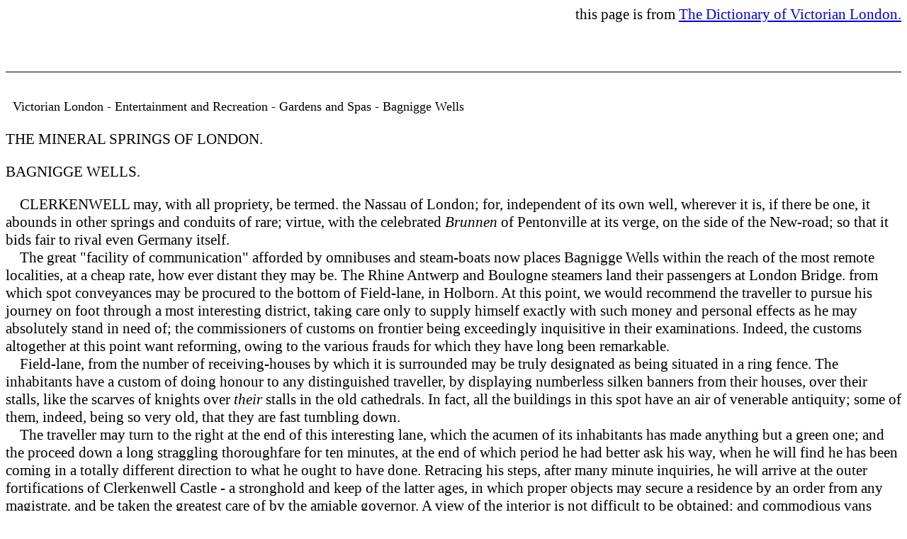

--- FILE ---
content_type: text/html
request_url: http://www.victorianlondon.org/entertainment/bagnigge.htm
body_size: 7988
content:
<html>

<head>
<meta http-equiv="Content-Language" content="en-gb">
<meta http-equiv="Content-Type" content="text/html; charset=windows-1252">
<meta name="GENERATOR" content="Microsoft FrontPage 4.0">
<meta name="ProgId" content="FrontPage.Editor.Document">
<title>Victorian London - Entertainment and Recreation - Gardens and Spas -
Bagnigge Wells </title>
<base target="_self"><LINK REL="stylesheet" TYPE="text/css" HREF="../style1.css">

</head>

<body><?php include ("../google1.php") ?>
<script language="javascript" type="text/javascript" src="../header.txt"></script>

<font size="4">Victorian London - Entertainment and Recreation - Gardens and
Spas - Bagnigge Wells&nbsp;</font>


<p STYLE="margin-left: 0.0in; margin-right: 0.0in; text-indent: 0.0in;">THE
MINERAL SPRINGS OF LONDON.</p>
<p>BAGNIGGE WELLS.</p>
<p>&nbsp;&nbsp;&nbsp; CLERKENWELL
may, with all propriety, be termed. the Nassau of London; for, independent of
its own well, wherever it is, if there be one, it abounds in other springs and
conduits of rare; virtue, with the celebrated <i>Brunnen </i>of Pentonville
at its verge, on the side of the New-road; so that it bids fair to rival even
Germany itself.<br>
&nbsp;&nbsp;&nbsp; The
great &quot;facility of communication&quot; afforded by omnibuses and steam-boats
now
places Bagnigge Wells within the reach of the most remote localities, at a
cheap rate, how ever distant they may be. The Rhine Antwerp and Boulogne
steamers land their passengers at London Bridge. from which spot conveyances may be procured
to the bottom of Field-lane, in Holborn. At this point, we would recommend the traveller to
pursue his journey on foot through a most interesting district, taking care only
to supply himself exactly
with such money and personal effects as he may absolutely
stand in need of; the commissioners of customs on frontier being exceedingly
inquisitive in their examinations. Indeed, the customs altogether at this point want reforming, owing to
the various frauds for which they have long been remarkable.<br>
&nbsp;&nbsp;&nbsp; Field-lane, from the number of receiving-houses by which it is
surrounded may be truly designated as being situated in a ring fence. The
inhabitants have a custom of doing
honour to any distinguished traveller, by displaying numberless
silken banners from their houses, over their stalls, like the scarves of knights over <i>their </i>stalls
in the old cathedrals. In fact, all the buildings
in this spot have an air of venerable antiquity; some of them, indeed, being so very old,
that they are fast tumbling down.&nbsp;<br>
&nbsp;&nbsp;&nbsp; The traveller may turn to the right at the end of this
interesting lane, which the acumen of its inhabitants has made anything but a green one;
and the proceed down a long straggling thoroughfare for ten minutes, at the end
of which period he had
better ask his way, when he will find he has been coming in a totally different direction to
what he ought to have done. Retracing his steps, after many minute inquiries, he will
arrive at the outer fortifications of Clerkenwell Castle - a stronghold and keep
of the latter ages, in which
proper objects may secure a residence by an order from any magistrate, and be taken the
greatest care of by the amiable governor. A view of the interior is not difficult to be
obtained; and commodious vans
leave Bow-street, Marlborough-street, and Queen-square daily for this building. Near this
spot, Middleton-street derives a melancholy interest from having been the scene of a terrible explosion in
August 1843 which blew up the paving-stones - a provision of nature to restore
the balance in favour of the wooden blocks which
had been some time blown up by Sir Peter Laurie. A short promenade will now
bring the visitor to the scene of
the present notice.<br>
&nbsp;&nbsp;&nbsp; We last visited
Bagnigge Wells about the beginning of the present week, and, like many travellers, at first
passed close to it without seeing it.<br>
&nbsp;&nbsp;&nbsp; Upon returning, however, our eye was arrested by an
ancient door in a wall, over which was inscribed the following-</p>
<p ALIGN="center">+<br>
S. T<br>
THIS
IS BAGNIGGE<br>
HOVSE
NEARE<br>
THE PINDAR A<br>
WAKEFIELD.<br>
1680.</p>
<p ALIGN="left">&nbsp;&nbsp;&nbsp; This inscription, of
which the above is a fac-simile, was surrounded by a noseless head carved in stone; and
underneath was a cartoon drawn in chalk upon the door, evident1y of a later date, and bearing a
resemblance to some of the same class
in Gell's Pompeii. Underneath was written in letters pf an irregular alphabet &quot;CHUCKY&quot;
- the entire drawing being without doubt some local
pasquinade.<br>
&nbsp;&nbsp;&nbsp; Not being able to obtain admittance at the door, we went on a short distance
and came to the ruins of the ancient &quot;Wells,&quot; of which part of the
banqueting-room still exists. These are entirely open to the public, as well as
the adjoining pleasure-grounds, although the thick layer of brickbats with which
they are covered, renders walking a task of some difficulty. The adjacent
premises of an eminent builder, separate them some cubits' length from the
road of Gray's Inn, near which, what we suppose to be the &quot;Well,&quot; is still
visible. It is a round hole in the ground behind the ruins, filled up with
rubbish and mosaics of oyster-shells, but at present about eighteen inches
deep.<br>
&nbsp;&nbsp;&nbsp; It is very evident that the character of Bagnigge Wells has much altered
within the last century. For bearing that date we have before us the &quot;Song
of the 'Prentice to his Mistress,&quot; in which the attractions of the place are thus
set forth.<br>
&nbsp;&nbsp;&nbsp; &quot;Come,
come, Miss Priscy, make it up,<br>
&nbsp;&nbsp;&nbsp; And we
will lovers he:<br>
&nbsp;&nbsp;&nbsp; And we
will go to <i>Bagnigge Wells,<br>
&nbsp;&nbsp;&nbsp; </i>And
there we'll have some tea.<br>
&nbsp;&nbsp;&nbsp; And
there you'll see the ladybirds<br>
&nbsp;&nbsp;&nbsp; All on
the stinging-nettles<br>
&nbsp;&nbsp;&nbsp; And
there you'll see the waterworks,<br>
&nbsp;&nbsp;&nbsp; And
shining copper kettles.<br>
&nbsp;&nbsp;&nbsp; And
there you'll see the fishes, Miss,<br>
&nbsp;&nbsp;&nbsp; More
curious than Whales;<br>
&nbsp;&nbsp;&nbsp; They re
made of gold and silver, Miss,<br>
&nbsp;&nbsp;&nbsp; And wag
their little tails.&quot;<br>
&nbsp;&nbsp;&nbsp; Of the wonders recounted in these stanzas, the
stinging-nettles alone
remain flourishing, which they do in a great quantity. The waterworks are now
confined to two spouts and a butt against the adjacent building and the gold and
silver fishes, separately in the form of red herrings and sprats, have been
removed to the stalls in the neighbourhood, with a great deal more of the wag
in the dealer, than in themselves.<br>
&nbsp;&nbsp;&nbsp; The real Bagnigge Wells, where company assemble to drink at
the present day,
is next door to the ruins. The waters are never taken, however, now, without
being strongly medicated, by a process carried on at the various brewers' and
distillers' of the metropolis ; without this they are supposed, by some classes,
to be highly injurious. Their analysis has produced various results. Soda has
been detected in one species, analogous to the German <i>Seltzer, </i>and
designated &quot;Webb's;&quot; others contain iron in appreciable quantities, and
institute a galvanic circle when quaffed from goblets formed from an alloy of
tin and lead. Their effects are various:&nbsp; in some constitutions quickening the circulation and raising the animal
temperature - in others producing utter prostration.<br>
&nbsp;&nbsp;&nbsp; Flannel jackets and brown-paper caps appeared to be the
costume chiefly worn
by the valetudinarians who were drinking at the Wells during our stay. We
patronised the tepid spa by ordering &quot;sixpenny-worth warm,&quot; as the portion
was termed in the dialect of Bagnigge, for the purpose of drawing the
proprietor into conversation. But he was evidently reluctant to impart much
information, and told us nothing beyond what we already knew - a custom very
prevalent at all the springs we have visited.<br>
&nbsp;&nbsp;&nbsp; Lodgings, provisions, clothing, &amp;c., are to be had at low rates in the
neighbourhood, and there are several delightful spots in the vicinity of
Bagnigge Wells.<br>
&nbsp;&nbsp;&nbsp; The Excursion to
Battle Bridge will be found highly interesting, returning by the Brill ; and, to the admirers of nature,
the panorama from the
summit of King's Cross, embracing the Small Pox Hospital, and imperial Gas
Works, with the very low countries surrounding them, is peculiarly worthy of
especial notice.</p>
<p align="right">Punch, Jul.-Dec. 1843</p>

<script language="javascript" type="text/javascript" src="../divider.txt"></script>

<!-- ignore publications/pleasuregardens-4-bagnigge.htm -->

<p><font size="4">Victorian London - Publications - History - Views of the
Pleasure Gardens of London, by H.A.Rogers, 1896</font></p>

<p align="right"><a href="../publications/pleasuregardens.htm" target="_self">[back to menu for this book ...]</a></p>

<p align="center"><a href="../publications/bagnigge1.gif" target="_blank"><img border="2" src="../publications/bagnigge1_small.gif" alt="bagnigge1.gif (75579 bytes)" width="100" height="64"></a></p>

<p align="center"><font size="4">Bagnigge Wells Gardens</font></p>

<p align="center"><font size="4">&nbsp;(Circa 1690-1842)</font></p>

<P>
<B>BAGNIGGE WELLS</B>
</P>
<P>WELLS, and the place I sing, at early dawn<br>
Frequented oft, where male and female meet,<br>
And strive to drink a long adieu to pain.<br>
In that refreshing Vale with fragrance fill'd<B><br>
&nbsp;&nbsp;&nbsp;</B>
&nbsp;&nbsp;&nbsp;&nbsp;&nbsp;&nbsp;&nbsp;&nbsp;&nbsp;&nbsp;&nbsp;&nbsp;&nbsp;&nbsp;&nbsp;&nbsp;&nbsp;&nbsp;&nbsp;&nbsp;&nbsp;&nbsp;&nbsp;&nbsp;
<B>* * *<br>
</B>... where each by turns<br>
His venal Doxy woo'd, and stil'd the place<I><br>
Black Mary's Hole</I>-there stands a Dome superb,<br>
Hight <I>Bagnigge; </I>where, from our Forefathers hid,<br>
Long have two Springs in dull stagnation slept;<br>
But taught at length by subtle art to flow,<br>
They rise, forth from Oblivion's bed they rise,<br>
And manifest their Virtues to Mankind.<B><br>
&nbsp;&nbsp;&nbsp;</B>
&nbsp;&nbsp;&nbsp;&nbsp;&nbsp;&nbsp;&nbsp;&nbsp;&nbsp;&nbsp;&nbsp;&nbsp;&nbsp;&nbsp;&nbsp;&nbsp;&nbsp;&nbsp;&nbsp;&nbsp;&nbsp;&nbsp;&nbsp;&nbsp;
<B>* * *<br>
</B>
Of these the one will purge the human frame<br>
The other call'd<i> Chalybeate, </i>corroborates the Nerves,&nbsp;<br>
And winds up firm the tottering Jack of Life.<br>
Delightful Spot! and bounded on the right<br>
With summit super-eminent, debas'd<br>
With Dunghill's name inglorious! tho' by some<br>
Than Pindus' Mount more priz'd, or cloud-crown'd head<br>
Of strong-bas'd Promontory. For from thence<br>
Springs richer Pasturage, and Earth receives<br>
The stercorareous Compost with a smile.<br>
From hence the eye surveys the faint remains<br>
Of Land <I>Hockleian, </I>where the race canine<br>
Whilom were wont with surly bulls to cope,<br>
And rugged Russian bears, much fam'd of old<br>
For black-ey'd Heroes, where stout Britons dar'd<br>
The Combat of the Fist, jaw-breaking sport,<br>
Discountenanc' d of late. Sweet brick-kiln there<br>
Wheels up the steep of air its dusky wreaths,<br>
Cloud above cloud ascending. Sight of sights!<br>
Efluvium strong! yet preferable far<br>
To leaf of myrtle, or the flower of bean.
</P>
<P>Close by the Garden Wall meand'ring stream<br>
Its jetty Wave devolves, degraded oft<br>
With term of Ditch. Insinuation vile!<br>
Dishonourable name! and rough to ear<br>
Of Water-drinking Mortal. Silence! thou,<br>
Do thou the lips of bitter Malice close,<br>
If once she dare the gliding Lymph prophane,<br>
Or with unhallow'd tongue proclaim it foul.
</P>
<P>A <I>holey </I>Temple there invites the view<br>
To <I>Cloacina </I>sacred. Here repair<br>
In order due her Votaries well-pleas'd,<br>
And offer up their Morning Sacrifice<br>
With lowly reverence, performing rites<br>
With modest face, averted from the Fane.<B><br>
&nbsp;&nbsp;&nbsp;</B>
&nbsp;&nbsp;&nbsp;&nbsp;&nbsp;&nbsp;&nbsp;&nbsp;&nbsp;&nbsp;&nbsp;&nbsp;&nbsp;&nbsp;&nbsp;&nbsp;
<B>* * * *<br>
</B>Here ambulates th' Attorney looking grave,<br>
And Rake from Bacchanalian rout uprose,<br>
And mad festivity. Here, too, the Cit<br>
With belly turtle-stuffed, and Man of Gout<br>
With leg of size enormous. Hobbling on,<br>
The pump-room he salutes, and in the chair<br>
He squats himself unwieldy. Much he drinks,<br>
And much he laughs to see the females quaff,<br>
The friendly beverage. He, nor jest obscene,<br>
Of meretrician wench, nor quibble quaint<br>
Of prentic'd punster heeds, himself a wit<br>
And dealer in conundrunis, hut retorts<br>
The repartee jocosely- ...<B><br>
&nbsp;&nbsp;&nbsp;</B>
&nbsp;<B>&nbsp;&nbsp;&nbsp;</B>
&nbsp;&nbsp;&nbsp;&nbsp;&nbsp;&nbsp;&nbsp;&nbsp;&nbsp;&nbsp;&nbsp;&nbsp; <B>* * *
*</B><br>
Farewel, sweet vale! how much dost thou excel<I><br>
Arno </I>or <I>Andalusia </I>!-More methinks b<br>
Than do the hills around thy bosom girt<br>
The mounts recourded in poetic song.<br>
Yet e'er I leave thy bounds, let me proclaim<br>
With voice of inspiration, that from thee,<br>
And from thy genuine Wells our heads derive,<br>
Their fluid volatility.--And hence<br>
The dull Mechanic, careless of his shop,<br>
Into a Politician brightens. Hence<br>
The man of Law conceives, and hence the Bard<br>
&quot;Bursts forth all oracle, and mystic song.&quot;
</P>
<P align="right"><I>- Shrubs of Parnassus. -</I>&nbsp; J. COPYWELL (W. WOTY), 1760.
</P>
<hr size="1" color="#808080">
<P align="left"><B>BON TON</B>
</P>
 
<P>
<B>&nbsp;&nbsp;&nbsp;&nbsp;&nbsp;&nbsp;&nbsp;&nbsp;&nbsp;&nbsp;&nbsp;&nbsp;&nbsp;&nbsp;&nbsp;&nbsp;&nbsp;&nbsp;&nbsp;&nbsp;&nbsp;&nbsp;&nbsp;
* * *<br>
</B>AH! I loves life and all the joy it yields,<br>
Says Madam Fussock, warm from Spittlefields,<br>
Bon Ton's the space  twixt Saturday and Monday,<br>
And riding in a one-horse chair o' Sunday!<br>
Tis drinking tea, on summer's afternoons<br>
At Bagnigge Wells, with china and gilt spoons!<B><br>
&nbsp;&nbsp;&nbsp;</B>
&nbsp;&nbsp;&nbsp;&nbsp;&nbsp;&nbsp;&nbsp;&nbsp;&nbsp;&nbsp;&nbsp;&nbsp;&nbsp;&nbsp;&nbsp;&nbsp;&nbsp;&nbsp;&nbsp;&nbsp;
<B>* * *</B>
</P>
 
<P align="right">
-COLMAN, <I>Prologue to Bon Ton, </I>1775.
</P>
<hr size="1" color="#808080">
<p>
<b>BAGNIGGE WELLS</b>
</P>
<p>
A POEM
</P>
<p>
THY arbours, Bagnigge, and the gay alcove,<br>
Where the frail Nymphs in am'rous dalliance rove;
<br>
Where  prentic'd Youths enjoy the Sunday feast,<br>
And City Matrons boast their Sabbath's rest<br>
Where unfledged Templars first as fops parade,<br>
And new made Ensigns <I>sport </I>their first cockade.<br>
<B>&nbsp;&nbsp;&nbsp;</B>
&nbsp;&nbsp;&nbsp;&nbsp;&nbsp;&nbsp;&nbsp;&nbsp;&nbsp;&nbsp;&nbsp;&nbsp;&nbsp;&nbsp;&nbsp;&nbsp;&nbsp;&nbsp;&nbsp;&nbsp;
<B>* * *</B>
</P>
<p align="right">
<I>(Probably by </I>CHURCHILL), 1779.
</P>
<hr size="1" color="#808080">
<P >
<B>THE  PRENTICE TO HIS MISTRESS</B>
</P>
<P >
COME, come, Miss Prissy, make it up, and we will lovers be,<br>
And we will go to Bagnigge Wells, and there will have some tea;<br>
It's there you'll see the lady-birds upon the stinging-nettles,<br>
And there you'll see the waiters, ma'am, with all their shining kettles.&nbsp;<br>
Oh la! Oh dear! Oh dash my vig, how funny.
</P>
<P>
It's there you'll see the waiters, ma'am, will serve you in a trice,<br>
With rolls all hot and butter pats serv'd up so neat and nice;<br>
And there you'll see the fishes, ma'am, more <I>curioser </I>than whales,<br>
Oh! they're made of gold and silver, ma'am, and they wag their little tails.&nbsp;<br>
Oh la! Oh dear! &c.
</P>
<P >
And there you'll hear the organ, ma'am, and see the water-spout,<br>
Oh, we'll have some rum and water, ma'am, before that we go out,<br>
We'll coach it into town, ma'am, we won't return to shop,<br>
But we'll go to Thingimy hall, ma'am, and there we'll have a drop.&nbsp;<br>
Oh la! Oh dear! &c.
</P>
<P align="right" >
<i>- Old Song</i>
</P>
<hr size="1" color="#808080">
<p align="center"><a href="../publications/bagnigge2.gif" target="_blank"><img border="2" src="../publications/bagnigge2_small.gif" alt="bagnigge2.gif (89280 bytes)" width="100" height="67"></a></p>
<hr size="1" color="#808080">
<P >
<B>THE DOG'S-MEAT MAN</B>
</P>
 
<P>
&nbsp;&nbsp;&nbsp;&nbsp;&nbsp;&nbsp;&nbsp;&nbsp;&nbsp;&nbsp;&nbsp; * * *<br>
EVERY evening he was seen<br>
In a jacket and shorts of velveteen;<br>
And to <I>Bagnigg-e Wells </I>then in a bran<br>
New gown she went with the dog's-meat man<br>
She walked up and down with the dog's-meat man;<br>
And the people all said that around did stan',<br>
He was quite a dandy dog's-meat man.
</P>
 
<P align="right">
<I>- Popular Street Ballad, </I>1800
</P>
 
<hr size="1" color="#808080">
<P>
<B>THE BAGNIGGE ORGANFIST</B>
</P>
<P>
WHAT passion cannot Music raise and quell!<br>
When G(riffith) <B>* </B>struck his corded shell,<br>
The list'ning Drunkards stood around,<br>
And, wond'ring, on their faces fell.
</P>
<P align="right">
* Organist at the Wells.
</P>
<P align="right">
- <I>Vide </I>DRV(DEN)'S <I>Ode to S. Cecilia's Night.<br>
</I>Pub'd for the Benefit of decayed Musicians.
</P>
 
<hr size="1" color="#808080">
<P>
So Cits to Bagnigge Wells repair,<br>
To swallow dust and call it air.
</P>
<P align="right">
<I>- Every Night Book, </I>1827.
</P>
 
<hr size="1" color="#808080">
<P>
<B>LET US GO AND TAKE A WALK</B>
</P>
<P>
AIR- &quot;<I>Let us haste to Kelvin Grove.&quot; </I>
</P>
<P>
WILL you go to Bagnigge Wells,
Bonnet builder, O!<br>
Where the Fleet-ditch fragrant smells,
Bonnet builder, O!<br>
Where the fishes used to swim,
So nice and sleek and trim,&nbsp;<br>
But the pond's now covered in, Bonnet builder, O!
</P>
<P>
Will you toddle with your Bill,
Bonnet builder, O!<br>
To the Crown at Pentonville,
Bonnet builder, O!<br>
Where the cove sells Kennett ale,
Which, like you, looks very pale;&nbsp;<br>
I like it best when stale, Bonnet builder, O!
</P>
<P>
Then we'll to the Conduit go,
Bonnet builder, O!<br>
You're fond of it, I know,
Bonnet builder, O!<br>
Where the songsters sing so sweet,
And the garden looks so neat,&nbsp;<br>
As the stockings on your feet, Bonnet builder, O!
</P>
<P ALIGN="JUSTIFY">
Oh! I must cut my stick, Bonnet builder, O!&nbsp;<br>
For <I>here </I>there's no <I> pon tick, </I>
Bonnet builder, O!<br>
Now sorely do I fear We must pass the Belvidere,&nbsp;<br>
Unless you can <I>stand a tear,</I> Bonnet builder, O!
</P>
<P ALIGN="JUSTIFY">
Poverty on me frowns,
Bonnet builder, O!<br>
I've now left but three <I>browns,</I> Bonnet builder, O!<br>
Ere six o'clock to-morrow,
Five shillings I will borrow&nbsp;<br>
Till when I leave in sorrow, Bonnet builder, O!
</P>
<P ALIGN="JUSTIFY">
And when I'm gone to bed,
Bonnet builder, O!<br>
With my night-cap on my head, Bonnet builder, O!<br>
Will you, builder, if you hear
The pot-boy crying &quot;Beer!&quot;&nbsp;<br>
Take a pint for me, my dear, Bonnet builder, O!
</P>
<P align="right">
<I>-The Little Melodist, </I>1839.
</P>

<script language="javascript" type="text/javascript" src="../footer.txt"></script>
</body>

</html>



--- FILE ---
content_type: text/plain
request_url: http://www.victorianlondon.org/header.txt
body_size: 217
content:
document.write('<p align="right">this page is from <A href="http://www.victorianlondon.org/index-2012.htm" target="_top">The Dictionary of Victorian London. </a> <P>&nbsp;</p><HR color="#000000" size="1" ><BR>&nbsp;')

--- FILE ---
content_type: text/plain
request_url: http://www.victorianlondon.org/divider.txt
body_size: 217
content:
document.write('&nbsp;<BR><div align="left" style="float: left; padding-bottom: 0px; padding-right: 5px;"><img border="0" src="../bookopen.gif" align="middle"></div><hr size="1" color="#000000" >&nbsp;<BR>&nbsp;<BR>')

--- FILE ---
content_type: text/plain
request_url: http://www.victorianlondon.org/footer.txt
body_size: 18
content:
document.write('')